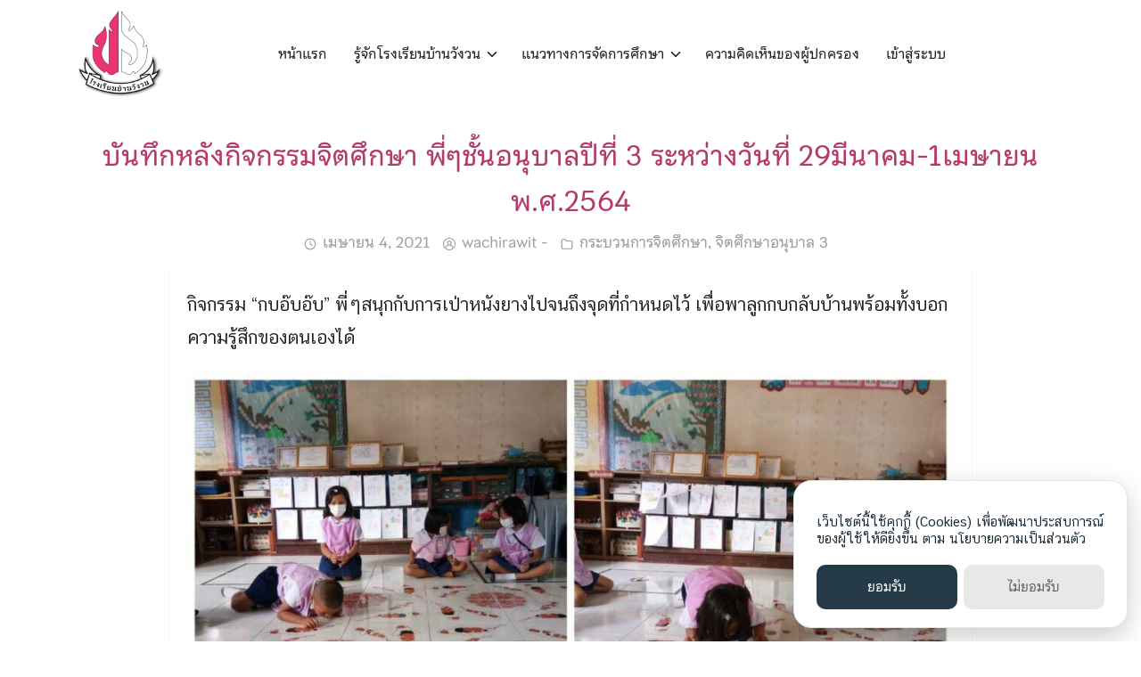

--- FILE ---
content_type: text/html; charset=UTF-8
request_url: https://banwangwon.ac.th/3239/
body_size: 11309
content:
<!DOCTYPE html>
<html lang="th">

<head>
    <meta charset="UTF-8">
    <meta name="viewport" content="width=device-width, initial-scale=1">
    <link rel="profile" href="http://gmpg.org/xfn/11">
    <title>บันทึกหลังกิจกรรมจิตศึกษา พี่ๆชั้นอนุบาลปีที่ 3 ระหว่างวันที่ 29มีนาคม-1เมษายน พ.ศ.2564 &#8211; โรงเรียนบ้านวังวน อำเภอคลองหาด จังหวัดสระแก้ว</title>
<meta name='robots' content='max-image-preview:large' />
<link rel="alternate" type="application/rss+xml" title="โรงเรียนบ้านวังวน อำเภอคลองหาด จังหวัดสระแก้ว &raquo; ฟีด" href="https://banwangwon.ac.th/feed/" />
<link rel="alternate" type="application/rss+xml" title="โรงเรียนบ้านวังวน อำเภอคลองหาด จังหวัดสระแก้ว &raquo; ฟีดความเห็น" href="https://banwangwon.ac.th/comments/feed/" />
<link rel="alternate" type="application/rss+xml" title="โรงเรียนบ้านวังวน อำเภอคลองหาด จังหวัดสระแก้ว &raquo; บันทึกหลังกิจกรรมจิตศึกษา พี่ๆชั้นอนุบาลปีที่ 3 ระหว่างวันที่ 29มีนาคม-1เมษายน พ.ศ.2564 ฟีดความเห็น" href="https://banwangwon.ac.th/3239/feed/" />
<link rel="alternate" title="oEmbed (JSON)" type="application/json+oembed" href="https://banwangwon.ac.th/wp-json/oembed/1.0/embed?url=https%3A%2F%2Fbanwangwon.ac.th%2F3239%2F" />
<link rel="alternate" title="oEmbed (XML)" type="text/xml+oembed" href="https://banwangwon.ac.th/wp-json/oembed/1.0/embed?url=https%3A%2F%2Fbanwangwon.ac.th%2F3239%2F&#038;format=xml" />
<style id='wp-img-auto-sizes-contain-inline-css' type='text/css'>
img:is([sizes=auto i],[sizes^="auto," i]){contain-intrinsic-size:3000px 1500px}
/*# sourceURL=wp-img-auto-sizes-contain-inline-css */
</style>
<style id='wp-emoji-styles-inline-css' type='text/css'>

	img.wp-smiley, img.emoji {
		display: inline !important;
		border: none !important;
		box-shadow: none !important;
		height: 1em !important;
		width: 1em !important;
		margin: 0 0.07em !important;
		vertical-align: -0.1em !important;
		background: none !important;
		padding: 0 !important;
	}
/*# sourceURL=wp-emoji-styles-inline-css */
</style>
<style id='wp-block-library-inline-css' type='text/css'>
:root{--wp-block-synced-color:#7a00df;--wp-block-synced-color--rgb:122,0,223;--wp-bound-block-color:var(--wp-block-synced-color);--wp-editor-canvas-background:#ddd;--wp-admin-theme-color:#007cba;--wp-admin-theme-color--rgb:0,124,186;--wp-admin-theme-color-darker-10:#006ba1;--wp-admin-theme-color-darker-10--rgb:0,107,160.5;--wp-admin-theme-color-darker-20:#005a87;--wp-admin-theme-color-darker-20--rgb:0,90,135;--wp-admin-border-width-focus:2px}@media (min-resolution:192dpi){:root{--wp-admin-border-width-focus:1.5px}}.wp-element-button{cursor:pointer}:root .has-very-light-gray-background-color{background-color:#eee}:root .has-very-dark-gray-background-color{background-color:#313131}:root .has-very-light-gray-color{color:#eee}:root .has-very-dark-gray-color{color:#313131}:root .has-vivid-green-cyan-to-vivid-cyan-blue-gradient-background{background:linear-gradient(135deg,#00d084,#0693e3)}:root .has-purple-crush-gradient-background{background:linear-gradient(135deg,#34e2e4,#4721fb 50%,#ab1dfe)}:root .has-hazy-dawn-gradient-background{background:linear-gradient(135deg,#faaca8,#dad0ec)}:root .has-subdued-olive-gradient-background{background:linear-gradient(135deg,#fafae1,#67a671)}:root .has-atomic-cream-gradient-background{background:linear-gradient(135deg,#fdd79a,#004a59)}:root .has-nightshade-gradient-background{background:linear-gradient(135deg,#330968,#31cdcf)}:root .has-midnight-gradient-background{background:linear-gradient(135deg,#020381,#2874fc)}:root{--wp--preset--font-size--normal:16px;--wp--preset--font-size--huge:42px}.has-regular-font-size{font-size:1em}.has-larger-font-size{font-size:2.625em}.has-normal-font-size{font-size:var(--wp--preset--font-size--normal)}.has-huge-font-size{font-size:var(--wp--preset--font-size--huge)}.has-text-align-center{text-align:center}.has-text-align-left{text-align:left}.has-text-align-right{text-align:right}.has-fit-text{white-space:nowrap!important}#end-resizable-editor-section{display:none}.aligncenter{clear:both}.items-justified-left{justify-content:flex-start}.items-justified-center{justify-content:center}.items-justified-right{justify-content:flex-end}.items-justified-space-between{justify-content:space-between}.screen-reader-text{border:0;clip-path:inset(50%);height:1px;margin:-1px;overflow:hidden;padding:0;position:absolute;width:1px;word-wrap:normal!important}.screen-reader-text:focus{background-color:#ddd;clip-path:none;color:#444;display:block;font-size:1em;height:auto;left:5px;line-height:normal;padding:15px 23px 14px;text-decoration:none;top:5px;width:auto;z-index:100000}html :where(.has-border-color){border-style:solid}html :where([style*=border-top-color]){border-top-style:solid}html :where([style*=border-right-color]){border-right-style:solid}html :where([style*=border-bottom-color]){border-bottom-style:solid}html :where([style*=border-left-color]){border-left-style:solid}html :where([style*=border-width]){border-style:solid}html :where([style*=border-top-width]){border-top-style:solid}html :where([style*=border-right-width]){border-right-style:solid}html :where([style*=border-bottom-width]){border-bottom-style:solid}html :where([style*=border-left-width]){border-left-style:solid}html :where(img[class*=wp-image-]){height:auto;max-width:100%}:where(figure){margin:0 0 1em}html :where(.is-position-sticky){--wp-admin--admin-bar--position-offset:var(--wp-admin--admin-bar--height,0px)}@media screen and (max-width:600px){html :where(.is-position-sticky){--wp-admin--admin-bar--position-offset:0px}}

/*# sourceURL=wp-block-library-inline-css */
</style><style id='global-styles-inline-css' type='text/css'>
:root{--wp--preset--aspect-ratio--square: 1;--wp--preset--aspect-ratio--4-3: 4/3;--wp--preset--aspect-ratio--3-4: 3/4;--wp--preset--aspect-ratio--3-2: 3/2;--wp--preset--aspect-ratio--2-3: 2/3;--wp--preset--aspect-ratio--16-9: 16/9;--wp--preset--aspect-ratio--9-16: 9/16;--wp--preset--color--black: #000000;--wp--preset--color--cyan-bluish-gray: #abb8c3;--wp--preset--color--white: #ffffff;--wp--preset--color--pale-pink: #f78da7;--wp--preset--color--vivid-red: #cf2e2e;--wp--preset--color--luminous-vivid-orange: #ff6900;--wp--preset--color--luminous-vivid-amber: #fcb900;--wp--preset--color--light-green-cyan: #7bdcb5;--wp--preset--color--vivid-green-cyan: #00d084;--wp--preset--color--pale-cyan-blue: #8ed1fc;--wp--preset--color--vivid-cyan-blue: #0693e3;--wp--preset--color--vivid-purple: #9b51e0;--wp--preset--gradient--vivid-cyan-blue-to-vivid-purple: linear-gradient(135deg,rgb(6,147,227) 0%,rgb(155,81,224) 100%);--wp--preset--gradient--light-green-cyan-to-vivid-green-cyan: linear-gradient(135deg,rgb(122,220,180) 0%,rgb(0,208,130) 100%);--wp--preset--gradient--luminous-vivid-amber-to-luminous-vivid-orange: linear-gradient(135deg,rgb(252,185,0) 0%,rgb(255,105,0) 100%);--wp--preset--gradient--luminous-vivid-orange-to-vivid-red: linear-gradient(135deg,rgb(255,105,0) 0%,rgb(207,46,46) 100%);--wp--preset--gradient--very-light-gray-to-cyan-bluish-gray: linear-gradient(135deg,rgb(238,238,238) 0%,rgb(169,184,195) 100%);--wp--preset--gradient--cool-to-warm-spectrum: linear-gradient(135deg,rgb(74,234,220) 0%,rgb(151,120,209) 20%,rgb(207,42,186) 40%,rgb(238,44,130) 60%,rgb(251,105,98) 80%,rgb(254,248,76) 100%);--wp--preset--gradient--blush-light-purple: linear-gradient(135deg,rgb(255,206,236) 0%,rgb(152,150,240) 100%);--wp--preset--gradient--blush-bordeaux: linear-gradient(135deg,rgb(254,205,165) 0%,rgb(254,45,45) 50%,rgb(107,0,62) 100%);--wp--preset--gradient--luminous-dusk: linear-gradient(135deg,rgb(255,203,112) 0%,rgb(199,81,192) 50%,rgb(65,88,208) 100%);--wp--preset--gradient--pale-ocean: linear-gradient(135deg,rgb(255,245,203) 0%,rgb(182,227,212) 50%,rgb(51,167,181) 100%);--wp--preset--gradient--electric-grass: linear-gradient(135deg,rgb(202,248,128) 0%,rgb(113,206,126) 100%);--wp--preset--gradient--midnight: linear-gradient(135deg,rgb(2,3,129) 0%,rgb(40,116,252) 100%);--wp--preset--font-size--small: 13px;--wp--preset--font-size--medium: 20px;--wp--preset--font-size--large: 36px;--wp--preset--font-size--x-large: 42px;--wp--preset--spacing--20: 0.44rem;--wp--preset--spacing--30: 0.67rem;--wp--preset--spacing--40: 1rem;--wp--preset--spacing--50: 1.5rem;--wp--preset--spacing--60: 2.25rem;--wp--preset--spacing--70: 3.38rem;--wp--preset--spacing--80: 5.06rem;--wp--preset--shadow--natural: 6px 6px 9px rgba(0, 0, 0, 0.2);--wp--preset--shadow--deep: 12px 12px 50px rgba(0, 0, 0, 0.4);--wp--preset--shadow--sharp: 6px 6px 0px rgba(0, 0, 0, 0.2);--wp--preset--shadow--outlined: 6px 6px 0px -3px rgb(255, 255, 255), 6px 6px rgb(0, 0, 0);--wp--preset--shadow--crisp: 6px 6px 0px rgb(0, 0, 0);}:where(.is-layout-flex){gap: 0.5em;}:where(.is-layout-grid){gap: 0.5em;}body .is-layout-flex{display: flex;}.is-layout-flex{flex-wrap: wrap;align-items: center;}.is-layout-flex > :is(*, div){margin: 0;}body .is-layout-grid{display: grid;}.is-layout-grid > :is(*, div){margin: 0;}:where(.wp-block-columns.is-layout-flex){gap: 2em;}:where(.wp-block-columns.is-layout-grid){gap: 2em;}:where(.wp-block-post-template.is-layout-flex){gap: 1.25em;}:where(.wp-block-post-template.is-layout-grid){gap: 1.25em;}.has-black-color{color: var(--wp--preset--color--black) !important;}.has-cyan-bluish-gray-color{color: var(--wp--preset--color--cyan-bluish-gray) !important;}.has-white-color{color: var(--wp--preset--color--white) !important;}.has-pale-pink-color{color: var(--wp--preset--color--pale-pink) !important;}.has-vivid-red-color{color: var(--wp--preset--color--vivid-red) !important;}.has-luminous-vivid-orange-color{color: var(--wp--preset--color--luminous-vivid-orange) !important;}.has-luminous-vivid-amber-color{color: var(--wp--preset--color--luminous-vivid-amber) !important;}.has-light-green-cyan-color{color: var(--wp--preset--color--light-green-cyan) !important;}.has-vivid-green-cyan-color{color: var(--wp--preset--color--vivid-green-cyan) !important;}.has-pale-cyan-blue-color{color: var(--wp--preset--color--pale-cyan-blue) !important;}.has-vivid-cyan-blue-color{color: var(--wp--preset--color--vivid-cyan-blue) !important;}.has-vivid-purple-color{color: var(--wp--preset--color--vivid-purple) !important;}.has-black-background-color{background-color: var(--wp--preset--color--black) !important;}.has-cyan-bluish-gray-background-color{background-color: var(--wp--preset--color--cyan-bluish-gray) !important;}.has-white-background-color{background-color: var(--wp--preset--color--white) !important;}.has-pale-pink-background-color{background-color: var(--wp--preset--color--pale-pink) !important;}.has-vivid-red-background-color{background-color: var(--wp--preset--color--vivid-red) !important;}.has-luminous-vivid-orange-background-color{background-color: var(--wp--preset--color--luminous-vivid-orange) !important;}.has-luminous-vivid-amber-background-color{background-color: var(--wp--preset--color--luminous-vivid-amber) !important;}.has-light-green-cyan-background-color{background-color: var(--wp--preset--color--light-green-cyan) !important;}.has-vivid-green-cyan-background-color{background-color: var(--wp--preset--color--vivid-green-cyan) !important;}.has-pale-cyan-blue-background-color{background-color: var(--wp--preset--color--pale-cyan-blue) !important;}.has-vivid-cyan-blue-background-color{background-color: var(--wp--preset--color--vivid-cyan-blue) !important;}.has-vivid-purple-background-color{background-color: var(--wp--preset--color--vivid-purple) !important;}.has-black-border-color{border-color: var(--wp--preset--color--black) !important;}.has-cyan-bluish-gray-border-color{border-color: var(--wp--preset--color--cyan-bluish-gray) !important;}.has-white-border-color{border-color: var(--wp--preset--color--white) !important;}.has-pale-pink-border-color{border-color: var(--wp--preset--color--pale-pink) !important;}.has-vivid-red-border-color{border-color: var(--wp--preset--color--vivid-red) !important;}.has-luminous-vivid-orange-border-color{border-color: var(--wp--preset--color--luminous-vivid-orange) !important;}.has-luminous-vivid-amber-border-color{border-color: var(--wp--preset--color--luminous-vivid-amber) !important;}.has-light-green-cyan-border-color{border-color: var(--wp--preset--color--light-green-cyan) !important;}.has-vivid-green-cyan-border-color{border-color: var(--wp--preset--color--vivid-green-cyan) !important;}.has-pale-cyan-blue-border-color{border-color: var(--wp--preset--color--pale-cyan-blue) !important;}.has-vivid-cyan-blue-border-color{border-color: var(--wp--preset--color--vivid-cyan-blue) !important;}.has-vivid-purple-border-color{border-color: var(--wp--preset--color--vivid-purple) !important;}.has-vivid-cyan-blue-to-vivid-purple-gradient-background{background: var(--wp--preset--gradient--vivid-cyan-blue-to-vivid-purple) !important;}.has-light-green-cyan-to-vivid-green-cyan-gradient-background{background: var(--wp--preset--gradient--light-green-cyan-to-vivid-green-cyan) !important;}.has-luminous-vivid-amber-to-luminous-vivid-orange-gradient-background{background: var(--wp--preset--gradient--luminous-vivid-amber-to-luminous-vivid-orange) !important;}.has-luminous-vivid-orange-to-vivid-red-gradient-background{background: var(--wp--preset--gradient--luminous-vivid-orange-to-vivid-red) !important;}.has-very-light-gray-to-cyan-bluish-gray-gradient-background{background: var(--wp--preset--gradient--very-light-gray-to-cyan-bluish-gray) !important;}.has-cool-to-warm-spectrum-gradient-background{background: var(--wp--preset--gradient--cool-to-warm-spectrum) !important;}.has-blush-light-purple-gradient-background{background: var(--wp--preset--gradient--blush-light-purple) !important;}.has-blush-bordeaux-gradient-background{background: var(--wp--preset--gradient--blush-bordeaux) !important;}.has-luminous-dusk-gradient-background{background: var(--wp--preset--gradient--luminous-dusk) !important;}.has-pale-ocean-gradient-background{background: var(--wp--preset--gradient--pale-ocean) !important;}.has-electric-grass-gradient-background{background: var(--wp--preset--gradient--electric-grass) !important;}.has-midnight-gradient-background{background: var(--wp--preset--gradient--midnight) !important;}.has-small-font-size{font-size: var(--wp--preset--font-size--small) !important;}.has-medium-font-size{font-size: var(--wp--preset--font-size--medium) !important;}.has-large-font-size{font-size: var(--wp--preset--font-size--large) !important;}.has-x-large-font-size{font-size: var(--wp--preset--font-size--x-large) !important;}
/*# sourceURL=global-styles-inline-css */
</style>

<style id='classic-theme-styles-inline-css' type='text/css'>
/*! This file is auto-generated */
.wp-block-button__link{color:#fff;background-color:#32373c;border-radius:9999px;box-shadow:none;text-decoration:none;padding:calc(.667em + 2px) calc(1.333em + 2px);font-size:1.125em}.wp-block-file__button{background:#32373c;color:#fff;text-decoration:none}
/*# sourceURL=/wp-includes/css/classic-themes.min.css */
</style>
<link rel='stylesheet' id='editorskit-frontend-css' href='https://banwangwon.ac.th/wp-content/plugins/block-options/build/style.build.css?ver=new' type='text/css' media='all' />
<link rel='stylesheet' id='s-mobile-css' href='https://banwangwon.ac.th/wp-content/themes/plant/css/mobile.css?ver=2.5.9' type='text/css' media='all' />
<link rel='stylesheet' id='s-desktop-css' href='https://banwangwon.ac.th/wp-content/themes/plant/css/desktop.css?ver=2.5.9' type='text/css' media='(min-width: 992px)' />
<link rel='stylesheet' id='s-fa-css' href='https://banwangwon.ac.th/wp-content/themes/plant/fonts/fontawesome/css/all.min.css?ver=5.13.0' type='text/css' media='all' />
<style id='generateblocks-inline-css' type='text/css'>
:root{--gb-container-width:1100px;}.gb-container .wp-block-image img{vertical-align:middle;}.gb-grid-wrapper .wp-block-image{margin-bottom:0;}.gb-highlight{background:none;}.gb-shape{line-height:0;}
/*# sourceURL=generateblocks-inline-css */
</style>
<link rel='stylesheet' id='seed-fonts-all-css' href='https://banwangwon.ac.th/wp-content/plugins/seed-fonts/fonts/chulabhornlikit-text/font.css?ver=6.9' type='text/css' media='all' />
<style id='seed-fonts-all-inline-css' type='text/css'>
h1, h2, h3, h4, h5, h6, nav, .nav, .menu, button, .button, .btn, .price, ._heading, .wp-block-pullquote blockquote, blockquote, label, legend{font-family: "chulabhornlikit-text",sans-serif !important; font-weight: 400 !important; }body {--s-heading:"chulabhornlikit-text",sans-serif !important}body {--s-heading-weight:400}
/*# sourceURL=seed-fonts-all-inline-css */
</style>
<link rel='stylesheet' id='seed-fonts-body-all-css' href='https://banwangwon.ac.th/wp-content/plugins/seed-fonts/fonts/cs-chatthai-ui/font.css?ver=6.9' type='text/css' media='all' />
<style id='seed-fonts-body-all-inline-css' type='text/css'>
body{font-family: "cs-chatthai-ui",sans-serif !important; font-weight: 300 !important; font-size: 16px !important; line-height: 1.6 !important; }body {--s-body:"cs-chatthai-ui",sans-serif !important;--s-body-line-height:1.6;}
/*# sourceURL=seed-fonts-body-all-inline-css */
</style>
<style id='kadence-blocks-global-variables-inline-css' type='text/css'>
:root {--global-kb-font-size-sm:clamp(0.8rem, 0.73rem + 0.217vw, 0.9rem);--global-kb-font-size-md:clamp(1.1rem, 0.995rem + 0.326vw, 1.25rem);--global-kb-font-size-lg:clamp(1.75rem, 1.576rem + 0.543vw, 2rem);--global-kb-font-size-xl:clamp(2.25rem, 1.728rem + 1.63vw, 3rem);--global-kb-font-size-xxl:clamp(2.5rem, 1.456rem + 3.26vw, 4rem);--global-kb-font-size-xxxl:clamp(2.75rem, 0.489rem + 7.065vw, 6rem);}:root {--global-palette1: #3182CE;--global-palette2: #2B6CB0;--global-palette3: #1A202C;--global-palette4: #2D3748;--global-palette5: #4A5568;--global-palette6: #718096;--global-palette7: #EDF2F7;--global-palette8: #F7FAFC;--global-palette9: #ffffff;}
/*# sourceURL=kadence-blocks-global-variables-inline-css */
</style>
<link rel="https://api.w.org/" href="https://banwangwon.ac.th/wp-json/" /><link rel="alternate" title="JSON" type="application/json" href="https://banwangwon.ac.th/wp-json/wp/v2/posts/3239" /><link rel="EditURI" type="application/rsd+xml" title="RSD" href="https://banwangwon.ac.th/xmlrpc.php?rsd" />
<meta name="generator" content="WordPress 6.9" />
<link rel="canonical" href="https://banwangwon.ac.th/3239/" />
<link rel='shortlink' href='https://banwangwon.ac.th/?p=3239' />
<style id="kirki_css" type="text/css">.site-header{position:fixed;}@media(max-width:991px){.s-autoshow-m.-hide{transform: translateY(-120px)}.s-autoshow-m.-show{transform: translateY(0)}header.site-header.-top-logo{background-color:#bf1469}}@media(min-width:992px){.site-header{position: absolute;}.s-autoshow-d.-hide{transform: translateY(-120px)}.s-autoshow-d.-show{transform: translateY(0)}.site-nav-d{margin-right:auto}nav.site-nav-d ul.sub-menu{background-color:#bf1469}nav.site-nav-d ul.sub-menu::before{border-bottom-color:#bf1469}}.site-title{display:none}.site-header{box-shadow:none;}#main .add_to_cart_button {display:none;}</style><link rel="icon" href="https://banwangwon.ac.th/wp-content/uploads/2021/02/logo-wangwon-1-100x100.png" sizes="32x32" />
<link rel="icon" href="https://banwangwon.ac.th/wp-content/uploads/2021/02/logo-wangwon-1-300x300.png" sizes="192x192" />
<link rel="apple-touch-icon" href="https://banwangwon.ac.th/wp-content/uploads/2021/02/logo-wangwon-1-184x184.png" />
<meta name="msapplication-TileImage" content="https://banwangwon.ac.th/wp-content/uploads/2021/02/logo-wangwon-1-300x300.png" />
		<style type="text/css" id="wp-custom-css">
			@media (min-width: 1200px)
.s-container {
	max-width: 1200px; 
}

h1, h2, h3, h4, h5, h6 {
    padding: 0;
    margin: 0 0 .75rem;
    font-family: var(--s-heading);
    font-weight: var(--s-heading-weight);
    line-height: var(--s-heading-line-height);
    font-weight: inherit;
}
.content-item .entry-title {
    margin-bottom: 0;
    font-size: 1.1em;
}
.footer-bar {
    font-size: .9em;
    padding: 16px 0;
    text-align: center;
    text-transform: uppercase;
    color: var(--s-text);
    background-color: var(--s-bg);
}
.content-item .entry-summary {
display: none;
}

.single-area .content-single .entry-content {
	max-width: 900px;
	padding:20px;
	background-color:white;
	box-shadow: 0 1px 2px rgb(0 0 0 / 10%);
}
/*เพิ่มขนาดความกว้างของเรื่องในบทความ*/
body.single .single-area .content-area {
  max-width: 900px;
	background-color:white;
	font-size:21px;
}
/*กำหนดมุมโค้งให้รูปทั้งเว็บ ปรับขนาดให้ 100 เปอร์เซ็น*/
.single-area .content-area img {
    border-radius: 3px 3px 0 0;
}		</style>
		<style id="kirki-inline-styles">:root{--s-accent:#000000;--s-accent-hover:#d580ab;}.site-header{font-size:1em;}body.home{background-color:#ffffff;}body.single-post{background-color:#ffffff;}body.archive{background-color:#ffffff;}html body{background-color:#ffffff;}.main-header a{color:#b43b6b;}.main-header a:hover{color:#dd9933;}.single-related{--s-light:#f1f1f3;}.single-related .s-title{--s-text:#dd3333;}.footer-bar{--s-text:#ffffff;--s-accent-hover:#ffffff;background:#b43b6b;background-color:#b43b6b;background-repeat:repeat;background-position:center center;background-attachment:scroll;-webkit-background-size:cover;-moz-background-size:cover;-ms-background-size:cover;-o-background-size:cover;background-size:cover;}@media(min-width: 992px){:root{--s-header-height:120px;}.site-branding img{max-height:100px;height:100px;}.site-header > .s-container{max-width:1170px;}.site-nav-d ul.sub-menu{min-width:180px;}}@media(max-width: 991px){:root{--s-header-height:120px;}.site-branding img{max-height:100px;height:100px;}}</style>   
</head>

<body class="wp-singular post-template-default single single-post postid-3239 single-format-standard wp-custom-logo wp-theme-plant">
        <a class="skip-link screen-reader-text" href="#content">Skip to content</a>
    <div id="page" class="site">
        <header id="masthead" class="site-header _heading s-fixed-m s-standard-d -left-logo -center-logo-m"
            data-scroll="300">
            <div class="s-container">
                <div class="site-branding">
                    <div class="site-logo"><a href="https://banwangwon.ac.th/" class="custom-logo-link" rel="home"><img width="300" height="300" src="https://banwangwon.ac.th/wp-content/uploads/2021/02/logo-wangwon-1.png" class="custom-logo" alt="โรงเรียนบ้านวังวน อำเภอคลองหาด จังหวัดสระแก้ว" decoding="async" fetchpriority="high" srcset="https://banwangwon.ac.th/wp-content/uploads/2021/02/logo-wangwon-1.png 300w, https://banwangwon.ac.th/wp-content/uploads/2021/02/logo-wangwon-1-150x150.png 150w, https://banwangwon.ac.th/wp-content/uploads/2021/02/logo-wangwon-1-184x184.png 184w, https://banwangwon.ac.th/wp-content/uploads/2021/02/logo-wangwon-1-100x100.png 100w" sizes="(max-width: 300px) 100vw, 300px" /></a></div>                    <p class="site-title"><a href="https://banwangwon.ac.th/" rel="home">โรงเรียนบ้านวังวน อำเภอคลองหาด จังหวัดสระแก้ว</a></p>                </div>
                                <div class="action-left">
                    <div class="site-toggle"><em></em></div>                </div>
                <div class="action-right">
                    <span class="site-search _mobile s-modal-trigger m-user" onclick="return false;" data-popup-trigger="site-search"><svg xmlns="http://www.w3.org/2000/svg" width="24" height="24" viewBox="0 0 24 24" fill="none" stroke="currentColor" stroke-width="2" stroke-linecap="round" stroke-linejoin="round" class="feather feather-search"><circle cx="11" cy="11" r="8"></circle><line x1="21" y1="21" x2="16.65" y2="16.65"></line></svg></span>                </div>
                                <nav id="site-nav-d" class="site-nav-d _desktop">
                    <div class="menu-mainmenu-container"><ul id="primary-menu" class="menu"><li id="menu-item-20" class="menu-item menu-item-type-custom menu-item-object-custom menu-item-home menu-item-20"><a href="https://banwangwon.ac.th">หน้าแรก</a></li>
<li id="menu-item-54" class="menu-item menu-item-type-custom menu-item-object-custom menu-item-has-children menu-item-54"><a href="#">รู้จักโรงเรียนบ้านวังวน</a>
<ul class="sub-menu">
	<li id="menu-item-67" class="menu-item menu-item-type-post_type menu-item-object-page menu-item-67"><a href="https://banwangwon.ac.th/histories/">เรื่องราวของโรงเรียนบ้านวังวน</a></li>
	<li id="menu-item-64" class="menu-item menu-item-type-post_type menu-item-object-page menu-item-64"><a href="https://banwangwon.ac.th/%e0%b9%80%e0%b8%9b%e0%b9%89%e0%b8%b2%e0%b8%ab%e0%b8%a1%e0%b8%b2%e0%b8%a2%e0%b9%83%e0%b8%99%e0%b8%81%e0%b8%b2%e0%b8%a3%e0%b8%88%e0%b8%b1%e0%b8%94%e0%b8%81%e0%b8%b2%e0%b8%a3%e0%b8%a8%e0%b8%b6%e0%b8%81/">เป้าหมายในการสร้างความงอกงาม</a></li>
	<li id="menu-item-498" class="menu-item menu-item-type-post_type menu-item-object-page menu-item-498"><a href="https://banwangwon.ac.th/teacher/">ทีมงานสำคัญของเรา</a></li>
	<li id="menu-item-65" class="menu-item menu-item-type-post_type menu-item-object-page menu-item-65"><a href="https://banwangwon.ac.th/studentdata/">พี่ๆนักเรียนของเรา</a></li>
</ul>
</li>
<li id="menu-item-4673" class="menu-item menu-item-type-custom menu-item-object-custom menu-item-has-children menu-item-4673"><a href="#">แนวทางการจัดการศึกษา</a>
<ul class="sub-menu">
	<li id="menu-item-5587" class="menu-item menu-item-type-custom menu-item-object-custom menu-item-5587"><a href="#">ปฐมวัย</a></li>
	<li id="menu-item-5588" class="menu-item menu-item-type-custom menu-item-object-custom menu-item-5588"><a href="#">ประถมศึกษา</a></li>
</ul>
</li>
<li id="menu-item-5586" class="menu-item menu-item-type-custom menu-item-object-custom menu-item-5586"><a href="#">ความคิดเห็นของผู้ปกครอง</a></li>
<li id="menu-item-281" class="menu-item menu-item-type-custom menu-item-object-custom menu-item-281"><a target="_blank" href="https://banwangwon.ac.th/wp-admin">เข้าสู่ระบบ</a></li>
</ul></div>                </nav>
                <div class="site-action">
                                    </div>
                            </div>
            <nav id="site-nav-m" class="site-nav-m">
                <div class="s-container">
                                        <div class="menu-mainmenu-container"><ul id="mobile-menu" class="menu"><li class="menu-item menu-item-type-custom menu-item-object-custom menu-item-home menu-item-20"><a href="https://banwangwon.ac.th">หน้าแรก</a></li>
<li class="menu-item menu-item-type-custom menu-item-object-custom menu-item-has-children menu-item-54"><a href="#">รู้จักโรงเรียนบ้านวังวน</a>
<ul class="sub-menu">
	<li class="menu-item menu-item-type-post_type menu-item-object-page menu-item-67"><a href="https://banwangwon.ac.th/histories/">เรื่องราวของโรงเรียนบ้านวังวน</a></li>
	<li class="menu-item menu-item-type-post_type menu-item-object-page menu-item-64"><a href="https://banwangwon.ac.th/%e0%b9%80%e0%b8%9b%e0%b9%89%e0%b8%b2%e0%b8%ab%e0%b8%a1%e0%b8%b2%e0%b8%a2%e0%b9%83%e0%b8%99%e0%b8%81%e0%b8%b2%e0%b8%a3%e0%b8%88%e0%b8%b1%e0%b8%94%e0%b8%81%e0%b8%b2%e0%b8%a3%e0%b8%a8%e0%b8%b6%e0%b8%81/">เป้าหมายในการสร้างความงอกงาม</a></li>
	<li class="menu-item menu-item-type-post_type menu-item-object-page menu-item-498"><a href="https://banwangwon.ac.th/teacher/">ทีมงานสำคัญของเรา</a></li>
	<li class="menu-item menu-item-type-post_type menu-item-object-page menu-item-65"><a href="https://banwangwon.ac.th/studentdata/">พี่ๆนักเรียนของเรา</a></li>
</ul>
</li>
<li class="menu-item menu-item-type-custom menu-item-object-custom menu-item-has-children menu-item-4673"><a href="#">แนวทางการจัดการศึกษา</a>
<ul class="sub-menu">
	<li class="menu-item menu-item-type-custom menu-item-object-custom menu-item-5587"><a href="#">ปฐมวัย</a></li>
	<li class="menu-item menu-item-type-custom menu-item-object-custom menu-item-5588"><a href="#">ประถมศึกษา</a></li>
</ul>
</li>
<li class="menu-item menu-item-type-custom menu-item-object-custom menu-item-5586"><a href="#">ความคิดเห็นของผู้ปกครอง</a></li>
<li class="menu-item menu-item-type-custom menu-item-object-custom menu-item-281"><a target="_blank" href="https://banwangwon.ac.th/wp-admin">เข้าสู่ระบบ</a></li>
</ul></div>                                    </div>
            </nav>
        </header>
        <div class="s-modal -full" data-s-modal="site-search">
            <span class="s-modal-close"><svg xmlns="http://www.w3.org/2000/svg" width="24" height="24" viewBox="0 0 24 24" fill="none" stroke="currentColor" stroke-width="2" stroke-linecap="round" stroke-linejoin="round" class="feather feather-x"><line x1="18" y1="6" x2="6" y2="18"></line><line x1="6" y1="6" x2="18" y2="18"></line></svg></span>
            <form role="search" method="get" id="searchform" class="search-form" action="https://banwangwon.ac.th/">
    <label for="s">
        <span class="screen-reader-text">Search for:</span>
        <input type="search" id="s" class="search-field"
            placeholder="ค้นหา &hellip;"
            value="" name="s" />
    </label>
    <button type="submit" class="button-primary"><svg xmlns="http://www.w3.org/2000/svg" width="24" height="24" viewBox="0 0 24 24" fill="none" stroke="currentColor" stroke-width="2" stroke-linecap="round" stroke-linejoin="round" class="feather feather-search"><circle cx="11" cy="11" r="8"></circle><line x1="21" y1="21" x2="16.65" y2="16.65"></line></svg><span class="screen-reader-text">Search</span></button>
</form>        </div>
        <div class="site-header-space"></div>
                <div id="content" class="site-content">

<div class="site-single single-area">

    <div class="main-header -minimal"><div class="s-container">
        <div class="main-title _heading">
            <div class="title"><a href="https://banwangwon.ac.th/3239/">บันทึกหลังกิจกรรมจิตศึกษา พี่ๆชั้นอนุบาลปีที่ 3 ระหว่างวันที่ 29มีนาคม-1เมษายน พ.ศ.2564</a> </div>
        </div>
    </div>
</div>
    <div class="s-container main-body -full-width">
        <div id="primary" class="content-area">
            <main id="main" class="site-main hide-title">

                <article id="post-3239" class="content-single post-3239 post type-post status-publish format-standard has-post-thumbnail hentry category-mindeducation category-o3">
        <header class="entry-header">
        <a href="https://banwangwon.ac.th/3239/" title="Permalink to บันทึกหลังกิจกรรมจิตศึกษา พี่ๆชั้นอนุบาลปีที่ 3 ระหว่างวันที่ 29มีนาคม-1เมษายน พ.ศ.2564" rel="bookmark">
            <h1 class="entry-title">บันทึกหลังกิจกรรมจิตศึกษา พี่ๆชั้นอนุบาลปีที่ 3 ระหว่างวันที่ 29มีนาคม-1เมษายน พ.ศ.2564</h1>        </a>
                <div class="entry-meta">
                        <span class="posted-on _heading"><svg xmlns="http://www.w3.org/2000/svg" width="24" height="24" viewBox="0 0 24 24" fill="none" stroke="currentColor" stroke-width="2" stroke-linecap="round" stroke-linejoin="round" class="feather feather-clock"><circle cx="12" cy="12" r="10"></circle><polyline points="12 6 12 12 16 14"></polyline></svg> <a href="https://banwangwon.ac.th/3239/" rel="bookmark"><time class="entry-date published updated" datetime="2021-04-04T17:29:34+07:00">เมษายน 4, 2021</time></a></span>            <span class="byline _heading"><svg xmlns="http://www.w3.org/2000/svg" width="24" height="24" viewBox="0 0 24 24" fill="none" ><path d="M12 0C5.4 0 0 5.4 0 12C0 18.6 5.4 24 12 24C18.6 24 24 18.6 24 12C24 5.4 18.6 0 12 0ZM12 1.8C17.6 1.8 22.2 6.3 22.2 12C22.2 14.5 21.3 16.7 19.9 18.5C19.1 16.3 17.4 14.4 15.2 13.5C16.1 12.7 16.7 11.5 16.7 10.1C16.7 7.6 14.6 5.5 12.1 5.5C9.6 5.5 7.5 7.6 7.5 10.1C7.5 11.4 8.1 12.6 9 13.5C6.8 14.4 5.1 16.2 4.3 18.5C2.8 16.7 2 14.5 2 12C1.8 6.4 6.4 1.8 12 1.8ZM12 7.4C13.5 7.4 14.8 8.6 14.8 10.2C14.8 11.7 13.6 13 12 13C10.5 13 9.2 11.8 9.2 10.2C9.2 8.6 10.5 7.4 12 7.4ZM12 14.8C15.1 14.8 17.7 17 18.3 20C16.6 21.4 14.4 22.2 12 22.2C9.6 22.2 7.4 21.3 5.7 20C6.3 17 8.9 14.8 12 14.8Z" fill="currentColor"/></svg> <span class="author vcard"><a class="url fn n" href="https://banwangwon.ac.th/author/wachirawit/">wachirawit -</a></span></span>            <span class="cat-links _heading"><svg xmlns="http://www.w3.org/2000/svg" width="24" height="24" viewBox="0 0 24 24" fill="none" stroke="currentColor" stroke-width="2" stroke-linecap="round" stroke-linejoin="round" class="feather feather-folder"><path d="M22 19a2 2 0 0 1-2 2H4a2 2 0 0 1-2-2V5a2 2 0 0 1 2-2h5l2 3h9a2 2 0 0 1 2 2z"></path></svg> <a href="https://banwangwon.ac.th/category/mindeducation/" rel="category tag">กระบวนการจิตศึกษา</a>, <a href="https://banwangwon.ac.th/category/mindeducation/o3/" rel="category tag">จิตศึกษาอนุบาล 3</a></span>                    </div>
            </header>
        <div class="entry-content">
                <p>กิจกรรม &#8220;กบอ๊บอ๊บ&#8221; พี่ๆสนุกกับการเป่าหนังยางไปจนถึงจุดที่กำหนดไว้ เพื่อพาลูกกบกลับบ้านพร้อมทั้งบอกความรู้สึกของตนเองได้</p>
<p><img decoding="async" class="alignnone wp-image-3240 size-large" src="https://banwangwon.ac.th/wp-content/uploads/2021/04/153830-1024x1024.jpg" alt="" width="1024" height="1024" srcset="https://banwangwon.ac.th/wp-content/uploads/2021/04/153830-1024x1024.jpg 1024w, https://banwangwon.ac.th/wp-content/uploads/2021/04/153830-300x300.jpg 300w, https://banwangwon.ac.th/wp-content/uploads/2021/04/153830-150x150.jpg 150w, https://banwangwon.ac.th/wp-content/uploads/2021/04/153830-768x768.jpg 768w, https://banwangwon.ac.th/wp-content/uploads/2021/04/153830-184x184.jpg 184w, https://banwangwon.ac.th/wp-content/uploads/2021/04/153830.jpg 1280w" sizes="(max-width: 1024px) 100vw, 1024px" /></p>
<p>กิจกรรม &#8220;ขอบคุณ ขอโทษ&#8221; พี่ๆสามารถแสดงความรู้สึก สิ่งที่ประทับใจ อยากจะขอบคุณและขอโทษใคร เพราะเหตุใดได้ด้วยตนเอง</p>
<p><img decoding="async" class="alignnone wp-image-3241 size-large" src="https://banwangwon.ac.th/wp-content/uploads/2021/04/153829-1024x1024.jpg" alt="" width="1024" height="1024" srcset="https://banwangwon.ac.th/wp-content/uploads/2021/04/153829-1024x1024.jpg 1024w, https://banwangwon.ac.th/wp-content/uploads/2021/04/153829-300x300.jpg 300w, https://banwangwon.ac.th/wp-content/uploads/2021/04/153829-150x150.jpg 150w, https://banwangwon.ac.th/wp-content/uploads/2021/04/153829-768x768.jpg 768w, https://banwangwon.ac.th/wp-content/uploads/2021/04/153829-184x184.jpg 184w, https://banwangwon.ac.th/wp-content/uploads/2021/04/153829.jpg 1280w" sizes="(max-width: 1024px) 100vw, 1024px" /></p>
<p>กิจกรรม &#8220;โยคะ&#8221; พี่ๆฝึกการมีสติรู้ตัวและกำหนดลมหายใจพร้อมทั้งทบทวนท่าโยคะที่เรียนรู้มา</p>
<p><img decoding="async" class="alignnone wp-image-3242 size-large" src="https://banwangwon.ac.th/wp-content/uploads/2021/04/153828-1024x1024.jpg" alt="" width="1024" height="1024" srcset="https://banwangwon.ac.th/wp-content/uploads/2021/04/153828-1024x1024.jpg 1024w, https://banwangwon.ac.th/wp-content/uploads/2021/04/153828-300x300.jpg 300w, https://banwangwon.ac.th/wp-content/uploads/2021/04/153828-150x150.jpg 150w, https://banwangwon.ac.th/wp-content/uploads/2021/04/153828-768x768.jpg 768w, https://banwangwon.ac.th/wp-content/uploads/2021/04/153828-184x184.jpg 184w, https://banwangwon.ac.th/wp-content/uploads/2021/04/153828.jpg 1280w" sizes="(max-width: 1024px) 100vw, 1024px" /></p>
<p>กิจกรรม &#8220;พัดหลากสี&#8221; พี่ๆมีความตั้งใจ จดจ่ออยู่กับการทำกิจกรรมและเรียนรู้ได้อย่างมีความสุข</p>
<p><img  decoding="async" class="alignnone wp-image-3243 size-large" src="https://banwangwon.ac.th/wp-content/uploads/2021/04/153827-1024x1024.jpg" alt="" width="1024" height="1024" srcset="https://banwangwon.ac.th/wp-content/uploads/2021/04/153827-1024x1024.jpg 1024w, https://banwangwon.ac.th/wp-content/uploads/2021/04/153827-300x300.jpg 300w, https://banwangwon.ac.th/wp-content/uploads/2021/04/153827-150x150.jpg 150w, https://banwangwon.ac.th/wp-content/uploads/2021/04/153827-768x768.jpg 768w, https://banwangwon.ac.th/wp-content/uploads/2021/04/153827-184x184.jpg 184w, https://banwangwon.ac.th/wp-content/uploads/2021/04/153827.jpg 1280w" sizes="auto, (max-width: 1024px) 100vw, 1024px" /></p>
<p><iframe  src="https://drive.google.com/file/d/1NGCf8hk1yGySNW-oakoKGL4DoflvObao/preview" width="640" height="480"></iframe></p>
                                            </div>
    <footer class="entry-footer">
            </footer>
</article>
                
                
            </main>
        </div>

            </div>
</div>

<div class="s-sec single-related">
    <div class="s-container">
        <h2 class="s-title">เรื่องที่เกี่ยวข้อง</h2>
        <div class="s-grid -m1 -d3">
            <article id="post-3269" class="content-item -card post-3269 post type-post status-publish format-standard has-post-thumbnail hentry category-mindeducation category-o1">
    <div class="pic">
        <a href="https://banwangwon.ac.th/3269/" title="Permalink to บันทึกหลัง &#8220;กิจกรรมจิตศึกษา&#8221; พี่ๆชั้นอนุบาล 1 ระหว่างวันที่ 29 มีนาคม -1 เมษายน 2564" rel="bookmark">
            <img width="184" height="184" src="https://banwangwon.ac.th/wp-content/uploads/2021/04/62585-184x184.jpg" class="attachment-post-thumbnail size-post-thumbnail wp-post-image" alt="" decoding="async"  srcset="https://banwangwon.ac.th/wp-content/uploads/2021/04/62585-184x184.jpg 184w, https://banwangwon.ac.th/wp-content/uploads/2021/04/62585-300x300.jpg 300w, https://banwangwon.ac.th/wp-content/uploads/2021/04/62585-1024x1024.jpg 1024w, https://banwangwon.ac.th/wp-content/uploads/2021/04/62585-150x150.jpg 150w, https://banwangwon.ac.th/wp-content/uploads/2021/04/62585-768x768.jpg 768w, https://banwangwon.ac.th/wp-content/uploads/2021/04/62585.jpg 1080w" sizes="auto, (max-width: 184px) 100vw, 184px" />        </a>
    </div>
    <div class="info">
        <header class="entry-header">
                        <h2 class="entry-title"><a href="https://banwangwon.ac.th/3269/" rel="bookmark">บันทึกหลัง &#8220;กิจกรรมจิตศึกษา&#8221; พี่ๆชั้นอนุบาล 1 ระหว่างวันที่ 29 มีนาคม -1 เมษายน 2564</a></h2>            <div class="entry-meta">
                                <span class="posted-on _heading"><svg xmlns="http://www.w3.org/2000/svg" width="24" height="24" viewBox="0 0 24 24" fill="none" stroke="currentColor" stroke-width="2" stroke-linecap="round" stroke-linejoin="round" class="feather feather-clock"><circle cx="12" cy="12" r="10"></circle><polyline points="12 6 12 12 16 14"></polyline></svg> <a href="https://banwangwon.ac.th/3269/" rel="bookmark"><time class="entry-date published updated" datetime="2021-04-05T13:12:57+07:00">เมษายน 5, 2021</time></a></span><span class="cat-links _heading"><svg xmlns="http://www.w3.org/2000/svg" width="24" height="24" viewBox="0 0 24 24" fill="none" stroke="currentColor" stroke-width="2" stroke-linecap="round" stroke-linejoin="round" class="feather feather-folder"><path d="M22 19a2 2 0 0 1-2 2H4a2 2 0 0 1-2-2V5a2 2 0 0 1 2-2h5l2 3h9a2 2 0 0 1 2 2z"></path></svg> <a href="https://banwangwon.ac.th/category/mindeducation/" rel="category tag">กระบวนการจิตศึกษา</a>, <a href="https://banwangwon.ac.th/category/mindeducation/o1/" rel="category tag">จิตศึกษาอนุบาล 1</a></span>                            </div>
        </header>

        <div class="entry-summary">

            <p>บันทึกหลัง &#8220;กิจกรรมจิตศึกษา&#8221; พี่ๆชั้นอนุบาล [&hellip;]</p>
        </div>
    </div>
    <a class="author" href="https://banwangwon.ac.th/author/wachirawit/"><img alt='' src='https://secure.gravatar.com/avatar/b820a5b8a37a4da038c07bcf4ae4ca74161f8aa3ea0fe7af5b86438abeb3f25b?s=40&#038;d=mm&#038;r=g' srcset='https://secure.gravatar.com/avatar/b820a5b8a37a4da038c07bcf4ae4ca74161f8aa3ea0fe7af5b86438abeb3f25b?s=80&#038;d=mm&#038;r=g 2x' class='avatar avatar-40 photo' height='40' width='40'  decoding='async'/><div class="name"><h2>wachirawit -</h2><small>เมษายน 5, 2021</small></div></a></article><article id="post-3246" class="content-item -card post-3246 post type-post status-publish format-standard has-post-thumbnail hentry category-mindeducation category-p3">
    <div class="pic">
        <a href="https://banwangwon.ac.th/3246/" title="Permalink to บันทึกหลังจัดกิจกรรม &#8220;จิตศึกษา&#8221; พี่ๆชั้นประถมศึกษาปีที่ 3 ระหว่างวันที่ 29 มีนาคม-1เมษายน 2564" rel="bookmark">
            <img width="184" height="184" src="https://banwangwon.ac.th/wp-content/uploads/2021/04/166351721_503340437694346_6490367386192932791_n-184x184.jpg" class="attachment-post-thumbnail size-post-thumbnail wp-post-image" alt="" decoding="async"  srcset="https://banwangwon.ac.th/wp-content/uploads/2021/04/166351721_503340437694346_6490367386192932791_n-184x184.jpg 184w, https://banwangwon.ac.th/wp-content/uploads/2021/04/166351721_503340437694346_6490367386192932791_n-300x300.jpg 300w, https://banwangwon.ac.th/wp-content/uploads/2021/04/166351721_503340437694346_6490367386192932791_n-1024x1024.jpg 1024w, https://banwangwon.ac.th/wp-content/uploads/2021/04/166351721_503340437694346_6490367386192932791_n-150x150.jpg 150w, https://banwangwon.ac.th/wp-content/uploads/2021/04/166351721_503340437694346_6490367386192932791_n-768x768.jpg 768w, https://banwangwon.ac.th/wp-content/uploads/2021/04/166351721_503340437694346_6490367386192932791_n-1536x1536.jpg 1536w, https://banwangwon.ac.th/wp-content/uploads/2021/04/166351721_503340437694346_6490367386192932791_n.jpg 2048w" sizes="auto, (max-width: 184px) 100vw, 184px" />        </a>
    </div>
    <div class="info">
        <header class="entry-header">
                        <h2 class="entry-title"><a href="https://banwangwon.ac.th/3246/" rel="bookmark">บันทึกหลังจัดกิจกรรม &#8220;จิตศึกษา&#8221; พี่ๆชั้นประถมศึกษาปีที่ 3 ระหว่างวันที่ 29 มีนาคม-1เมษายน 2564</a></h2>            <div class="entry-meta">
                                <span class="posted-on _heading"><svg xmlns="http://www.w3.org/2000/svg" width="24" height="24" viewBox="0 0 24 24" fill="none" stroke="currentColor" stroke-width="2" stroke-linecap="round" stroke-linejoin="round" class="feather feather-clock"><circle cx="12" cy="12" r="10"></circle><polyline points="12 6 12 12 16 14"></polyline></svg> <a href="https://banwangwon.ac.th/3246/" rel="bookmark"><time class="entry-date published updated" datetime="2021-04-04T18:22:08+07:00">เมษายน 4, 2021</time></a></span><span class="cat-links _heading"><svg xmlns="http://www.w3.org/2000/svg" width="24" height="24" viewBox="0 0 24 24" fill="none" stroke="currentColor" stroke-width="2" stroke-linecap="round" stroke-linejoin="round" class="feather feather-folder"><path d="M22 19a2 2 0 0 1-2 2H4a2 2 0 0 1-2-2V5a2 2 0 0 1 2-2h5l2 3h9a2 2 0 0 1 2 2z"></path></svg> <a href="https://banwangwon.ac.th/category/mindeducation/" rel="category tag">กระบวนการจิตศึกษา</a>, <a href="https://banwangwon.ac.th/category/mindeducation/p3/" rel="category tag">จิตศึกษาประถมศึกษาปีที่ 3</a></span>                            </div>
        </header>

        <div class="entry-summary">

            <p>ในสัปดาห์นี้  พี่ๆชั้นประถมศึกษาปีที่ 3 มีส่วนร่วมในการ [&hellip;]</p>
        </div>
    </div>
    <a class="author" href="https://banwangwon.ac.th/author/banwangwonadmin/"><img alt='' src='https://secure.gravatar.com/avatar/1431a839370e941ed69ed5398841ec072c072f3cbc50b84f56ffedaa6bcd4888?s=40&#038;d=mm&#038;r=g' srcset='https://secure.gravatar.com/avatar/1431a839370e941ed69ed5398841ec072c072f3cbc50b84f56ffedaa6bcd4888?s=80&#038;d=mm&#038;r=g 2x' class='avatar avatar-40 photo' height='40' width='40'  decoding='async'/><div class="name"><h2>โรงเรียนบ้านวังวน</h2><small>เมษายน 4, 2021</small></div></a></article><article id="post-3226" class="content-item -card post-3226 post type-post status-publish format-standard has-post-thumbnail hentry category-mindeducation category-o2">
    <div class="pic">
        <a href="https://banwangwon.ac.th/3226/" title="Permalink to บันทึกหลังทำกิจกรรมจิตศึกษาพี่ๆอนุบาล 2 ระหว่าง วันที่ 29 มีนาคม &#8211; 2 เมษายน 2564" rel="bookmark">
            <img width="245" height="184" src="https://banwangwon.ac.th/wp-content/uploads/2021/04/4438-245x184.jpg" class="attachment-post-thumbnail size-post-thumbnail wp-post-image" alt="" decoding="async"  srcset="https://banwangwon.ac.th/wp-content/uploads/2021/04/4438-245x184.jpg 245w, https://banwangwon.ac.th/wp-content/uploads/2021/04/4438-300x225.jpg 300w, https://banwangwon.ac.th/wp-content/uploads/2021/04/4438-1280x960.jpg 1280w, https://banwangwon.ac.th/wp-content/uploads/2021/04/4438-768x576.jpg 768w, https://banwangwon.ac.th/wp-content/uploads/2021/04/4438.jpg 1477w" sizes="auto, (max-width: 245px) 100vw, 245px" />        </a>
    </div>
    <div class="info">
        <header class="entry-header">
                        <h2 class="entry-title"><a href="https://banwangwon.ac.th/3226/" rel="bookmark">บันทึกหลังทำกิจกรรมจิตศึกษาพี่ๆอนุบาล 2 ระหว่าง วันที่ 29 มีนาคม &#8211; 2 เมษายน 2564</a></h2>            <div class="entry-meta">
                                <span class="posted-on _heading"><svg xmlns="http://www.w3.org/2000/svg" width="24" height="24" viewBox="0 0 24 24" fill="none" stroke="currentColor" stroke-width="2" stroke-linecap="round" stroke-linejoin="round" class="feather feather-clock"><circle cx="12" cy="12" r="10"></circle><polyline points="12 6 12 12 16 14"></polyline></svg> <a href="https://banwangwon.ac.th/3226/" rel="bookmark"><time class="entry-date published updated" datetime="2021-04-04T12:27:51+07:00">เมษายน 4, 2021</time></a></span><span class="cat-links _heading"><svg xmlns="http://www.w3.org/2000/svg" width="24" height="24" viewBox="0 0 24 24" fill="none" stroke="currentColor" stroke-width="2" stroke-linecap="round" stroke-linejoin="round" class="feather feather-folder"><path d="M22 19a2 2 0 0 1-2 2H4a2 2 0 0 1-2-2V5a2 2 0 0 1 2-2h5l2 3h9a2 2 0 0 1 2 2z"></path></svg> <a href="https://banwangwon.ac.th/category/mindeducation/" rel="category tag">กระบวนการจิตศึกษา</a>, <a href="https://banwangwon.ac.th/category/mindeducation/o2/" rel="category tag">จิตศึกษาอนุบาล 2</a></span>                            </div>
        </header>

        <div class="entry-summary">

            <p>บันทึกหลังทำกิจกรรมจิตศึกษาพี่ๆอนุบาล 2 ระหว่าง วันที่  [&hellip;]</p>
        </div>
    </div>
    <a class="author" href="https://banwangwon.ac.th/author/banwangwonadmin/"><img alt='' src='https://secure.gravatar.com/avatar/1431a839370e941ed69ed5398841ec072c072f3cbc50b84f56ffedaa6bcd4888?s=40&#038;d=mm&#038;r=g' srcset='https://secure.gravatar.com/avatar/1431a839370e941ed69ed5398841ec072c072f3cbc50b84f56ffedaa6bcd4888?s=80&#038;d=mm&#038;r=g 2x' class='avatar avatar-40 photo' height='40' width='40'  decoding='async'/><div class="name"><h2>โรงเรียนบ้านวังวน</h2><small>เมษายน 4, 2021</small></div></a></article>        </div>
    </div>
</div>
</div>
<!--#content-->
<div class="site-footer-space"></div>
<footer id="colophon" class="site-footer">
                    <div class="footer-bar">
        <div class="s-container">
            ©2021 โรงเรียนบ้านวังวน ตำบลซับมะกรูด อำเภอคลองหาด จังหวัดสระแก้ว . สงวนลิขสิทธิ์ทั้งหมด        </div>
    </div>
        </footer>
</div>
<!--#page-->
<div class="s-consent-data">
    <input type="hidden" class="s-cs-locale" value="th">
    <input type="hidden" class="s-cs-massage" value="">
    <input type="hidden" class="s-cs-pivacy" value="">
    <input type="hidden" class="s-cs-pivacytext" value="">
    <input type="hidden" class="s-cs-accept" value="">
    <input type="hidden" class="s-cs-reject" value="">
    <input type="hidden" class="s-cs-ga" value="">
    <input type="hidden" class="s-cs-pixel" value="">
</div>
<div id="s-bg" class="s-modal-bg"></div>
<script type="speculationrules">
{"prefetch":[{"source":"document","where":{"and":[{"href_matches":"/*"},{"not":{"href_matches":["/wp-*.php","/wp-admin/*","/wp-content/uploads/*","/wp-content/*","/wp-content/plugins/*","/wp-content/themes/plant/*","/*\\?(.+)"]}},{"not":{"selector_matches":"a[rel~=\"nofollow\"]"}},{"not":{"selector_matches":".no-prefetch, .no-prefetch a"}}]},"eagerness":"conservative"}]}
</script>
<script type="text/javascript" src="https://banwangwon.ac.th/wp-content/themes/plant/js/glow-cookies.min.js?ver=2.5.9" id="s-consent-js"></script>
<script type="text/javascript" src="https://banwangwon.ac.th/wp-content/themes/plant/js/scripts.js?ver=2.5.9" id="s-scripts-js"></script>
<script type="text/javascript" src="https://banwangwon.ac.th/wp-content/themes/plant/js/keen-slider.js?ver=2.5.9" id="s-slider-js"></script>
<script type="text/javascript" src="https://banwangwon.ac.th/wp-content/themes/plant/js/main-vanilla.js?ver=2.5.9" id="s-vanilla-js"></script>
<script type="text/javascript" src="https://banwangwon.ac.th/wp-includes/js/comment-reply.min.js?ver=6.9" id="comment-reply-js" async="async" data-wp-strategy="async" fetchpriority="low"></script>
<script id="wp-emoji-settings" type="application/json">
{"baseUrl":"https://s.w.org/images/core/emoji/17.0.2/72x72/","ext":".png","svgUrl":"https://s.w.org/images/core/emoji/17.0.2/svg/","svgExt":".svg","source":{"concatemoji":"https://banwangwon.ac.th/wp-includes/js/wp-emoji-release.min.js?ver=6.9"}}
</script>
<script type="module">
/* <![CDATA[ */
/*! This file is auto-generated */
const a=JSON.parse(document.getElementById("wp-emoji-settings").textContent),o=(window._wpemojiSettings=a,"wpEmojiSettingsSupports"),s=["flag","emoji"];function i(e){try{var t={supportTests:e,timestamp:(new Date).valueOf()};sessionStorage.setItem(o,JSON.stringify(t))}catch(e){}}function c(e,t,n){e.clearRect(0,0,e.canvas.width,e.canvas.height),e.fillText(t,0,0);t=new Uint32Array(e.getImageData(0,0,e.canvas.width,e.canvas.height).data);e.clearRect(0,0,e.canvas.width,e.canvas.height),e.fillText(n,0,0);const a=new Uint32Array(e.getImageData(0,0,e.canvas.width,e.canvas.height).data);return t.every((e,t)=>e===a[t])}function p(e,t){e.clearRect(0,0,e.canvas.width,e.canvas.height),e.fillText(t,0,0);var n=e.getImageData(16,16,1,1);for(let e=0;e<n.data.length;e++)if(0!==n.data[e])return!1;return!0}function u(e,t,n,a){switch(t){case"flag":return n(e,"\ud83c\udff3\ufe0f\u200d\u26a7\ufe0f","\ud83c\udff3\ufe0f\u200b\u26a7\ufe0f")?!1:!n(e,"\ud83c\udde8\ud83c\uddf6","\ud83c\udde8\u200b\ud83c\uddf6")&&!n(e,"\ud83c\udff4\udb40\udc67\udb40\udc62\udb40\udc65\udb40\udc6e\udb40\udc67\udb40\udc7f","\ud83c\udff4\u200b\udb40\udc67\u200b\udb40\udc62\u200b\udb40\udc65\u200b\udb40\udc6e\u200b\udb40\udc67\u200b\udb40\udc7f");case"emoji":return!a(e,"\ud83e\u1fac8")}return!1}function f(e,t,n,a){let r;const o=(r="undefined"!=typeof WorkerGlobalScope&&self instanceof WorkerGlobalScope?new OffscreenCanvas(300,150):document.createElement("canvas")).getContext("2d",{willReadFrequently:!0}),s=(o.textBaseline="top",o.font="600 32px Arial",{});return e.forEach(e=>{s[e]=t(o,e,n,a)}),s}function r(e){var t=document.createElement("script");t.src=e,t.defer=!0,document.head.appendChild(t)}a.supports={everything:!0,everythingExceptFlag:!0},new Promise(t=>{let n=function(){try{var e=JSON.parse(sessionStorage.getItem(o));if("object"==typeof e&&"number"==typeof e.timestamp&&(new Date).valueOf()<e.timestamp+604800&&"object"==typeof e.supportTests)return e.supportTests}catch(e){}return null}();if(!n){if("undefined"!=typeof Worker&&"undefined"!=typeof OffscreenCanvas&&"undefined"!=typeof URL&&URL.createObjectURL&&"undefined"!=typeof Blob)try{var e="postMessage("+f.toString()+"("+[JSON.stringify(s),u.toString(),c.toString(),p.toString()].join(",")+"));",a=new Blob([e],{type:"text/javascript"});const r=new Worker(URL.createObjectURL(a),{name:"wpTestEmojiSupports"});return void(r.onmessage=e=>{i(n=e.data),r.terminate(),t(n)})}catch(e){}i(n=f(s,u,c,p))}t(n)}).then(e=>{for(const n in e)a.supports[n]=e[n],a.supports.everything=a.supports.everything&&a.supports[n],"flag"!==n&&(a.supports.everythingExceptFlag=a.supports.everythingExceptFlag&&a.supports[n]);var t;a.supports.everythingExceptFlag=a.supports.everythingExceptFlag&&!a.supports.flag,a.supports.everything||((t=a.source||{}).concatemoji?r(t.concatemoji):t.wpemoji&&t.twemoji&&(r(t.twemoji),r(t.wpemoji)))});
//# sourceURL=https://banwangwon.ac.th/wp-includes/js/wp-emoji-loader.min.js
/* ]]> */
</script>

		</body>

</html>